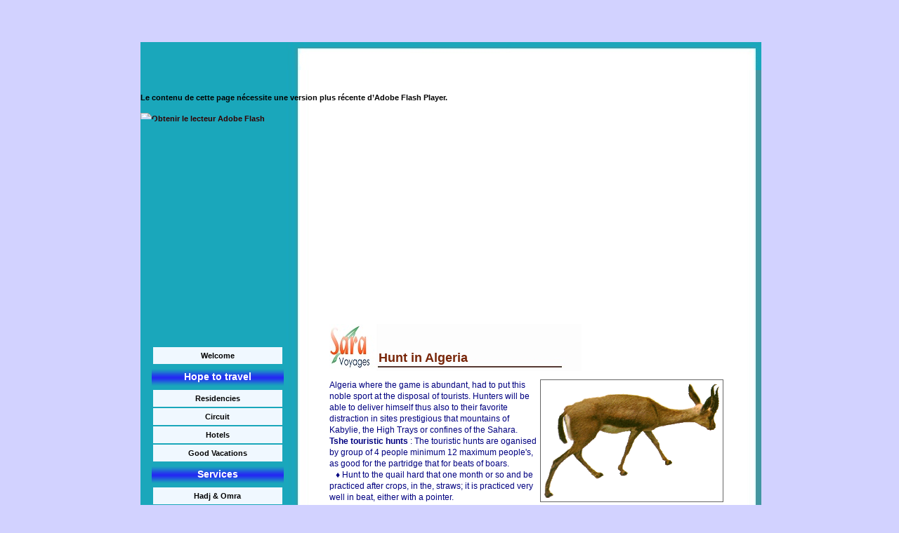

--- FILE ---
content_type: text/html
request_url: https://saravoyages.com/saratravels/chasse.html
body_size: 18853
content:
<!DOCTYPE html PUBLIC "-//W3C//DTD XHTML 1.0 Transitional//EN" "http://www.w3.org/TR/xhtml1/DTD/xhtml1-transitional.dtd">
<html xmlns="http://www.w3.org/1999/xhtml">
<head>
<meta http-equiv="Content-Type" content="text/html; charset=utf-8" />
<title>Sara Travel Agency Hunt in Algeria</title>
<meta name="keywords" content="travel company, red background, free website template, CSS templates, download, templatemo.com" />
<meta name="description" content="Travel Company Red Color - free CSS template" />
<link href="../templatemo_style2.css" rel="stylesheet" type="text/css" />
<script type="text/javascript" language="javascript1.1" src="../script.js"> </script>
<script src="../Scripts/swfobject_modified.js" type="text/javascript"></script>
<style type="text/css">
<!--
.Style29 {font-size: 12px; }
.Style36 {	font-size: 12px;
	font-family: Georgia, "Times New Roman", Times, serif;
	color: #FFFFFF;
}
.Style42 {color: navy}
.Style51 {font-family: Arial, Helvetica, sans-serif; color: navy; font-size: 12px; text-align:justify}
.Style12 {font-family: Arial, Helvetica, sans-serif; color: navy; font-size: 12px; text-align:left}
.imghotel {padding: 5px;border: 1px solid #666;margin-left: 4px;margin-right:10px;float: right;}
.Style52 {	font-family: Arial, Helvetica, sans-serif;
	font-size: 12px;}
.Style53 {font-size: 12px; color: navy;}
.Style57 {font-size: 12px; color: navy; font-weight: bold; }
-->
</style>
<script src='/google_analytics_auto.js'></script></head>
<body>
<div class = "wrapper">
<div class="flash2"></div>
  <div id="templatemo_maincontainer">
  <div id="templatemo_topsection">
  <object class="flash" id="FlashID" classid="clsid:D27CDB6E-AE6D-11cf-96B8-444553540000" width="850" height="330" >
    <param name="movie" value="index.swf" />
    <param name="quality" value="high" />
    <param name="wmode" value="opaque" />
    <param name="swfversion" value="6.0.65.0" />
    <!-- Cette balise <param> invite les utilisateurs de Flash Player en version 6.0 r65 et ultérieure à télécharger la version la plus récente de Flash Player. Supprimez-la si vous ne voulez pas que cette invite soit visible. -->
    <param name="expressinstall" value="../Scripts/expressInstall.swf" />
    <!-- La balise <object> suivante est destinée aux navigateurs autres qu'IE. Supprimez-la d'IE à l'aide d'IECC. -->
    <!--[if !IE]>-->
    <object type="application/x-shockwave-flash" data="index.swf" width="850" height="350">
      <!--<![endif]-->
      <param name="quality" value="high" />
      <param name="wmode" value="opaque" />
      <param name="swfversion" value="6.0.65.0" />
      <param name="expressinstall" value="../Scripts/expressInstall.swf" />
      <!-- Le navigateur affichera le contenu alternatif suivant pour les utilisateurs d'un lecteur Flash de version 6.0 ou de versions plus anciennes. -->
      <div>
        <h4>Le contenu de cette page nécessite une version plus récente d’Adobe Flash Player.</h4>
        <p><a href="http://www.adobe.com/go/getflashplayer"><img src="http://www.adobe.com/images/shared/download_buttons/get_flash_player.gif" alt="Obtenir le lecteur Adobe Flash" width="112" height="33" /></a></p>
      </div>
      <!--[if !IE]>-->
    </object>
    <!--<![endif]-->
  </object>
</div>
<div id="templatemo_left_column">
  <div class="templatemo_menu" align="center"> 
    <table border="0" height="600" width="188">
      <tbody>
		<tr>
        <td><table width="188px"> <tr>
          <td background="../images/sous_rubrique.gif" style="background:#F0F8FF;" align="center" height="22px"><a href="indexeng.php"style="color:#000000">Welcome</a></td></tr></table></td>
        </tr>
	    <tr>
	      <td><table border="0" cellpadding="0" cellspacing="0" height="25" width="188">
	        <tbody>
	          <tr>
	            <td class="tableau" align="center" style="font-size:14px;color:white"><strong>Hope to travel</strong></td>
	            </tr>
	          </tbody>
	        </table></td>
        </tr>
	    <tr>
	      <td><table border="0" width="188">
	        <tbody>
	          <tr>
	            <td align="center" height="22" width="188" background="../images/sous_rubrique.gif" style="background:#F0F8FF;"><a href="sejours.html" style="color:#000000">Residencies</a></td>
              </tr>
	          <tr>
	            <td height="22" width="188" background="../images/sous_rubrique.gif" style="background:#F0F8FF;" align="center"><a href="circuits.html" style="color:black">Circuit</a></td>
              </tr>
	          <tr>
	            <td align="center" height="22" width="188" background="../images/sous_rubrique.gif" style="background:#F0F8FF;"><a href="hotels.php" style="color:black">Hotels</a></td>
	            </tr>
	          <tr>
	            <td height="22" width="188" align="center" background="../images/sous_rubrique.gif" style="background:#F0F8FF;"><a href="bonvaccances.html" style="color:black">Good Vacations</a></td>
            </tr>
	          </tbody>
	        </table></td>
	      </tr>
	    <tr>
	      <td><table border="0" cellpadding="0" cellspacing="0" height="25" width="188">
	        <tbody>
	          <tr>
	            <td class="tableau" align="center" style="font-size:14px;color:white"><strong>Services</strong></td>
	            </tr>
	          </tbody>
	        </table></td>
        </tr>
	    <tr>
	      <td><table border="0" width="188">
	        <tbody>
	          <tr>
	            <td height="22" width="188" align="center"background="../images/sous_rubrique.gif" style="background:#F0F8FF;"><a href="hadjomra.html" style="color:black">Hadj &amp; Omra</a></td>
	            </tr>
	          <tr>
	            <td height="22" width="188" align="center" background="../images/sous_rubrique.gif" style="background:#F0F8FF;"><a href="location.html" style="color:black">Renting Of Car</a></td>
	            </tr>
	          </tbody>
	        </table></td>
        </tr>
	    <tr>
	      <td><table border="0" cellpadding="0" cellspacing="0" height="25" width="188">
	        <tbody>
	          <tr>
	            <td class="tableau" align="center" style="font-size:14px;color:white"><strong>Favorite</strong></td>
	            </tr>
	          </tbody>
	        </table></td>
        </tr>
	    <tr>
	      <td><table border="0" height="22" width="188">
	        <tbody>
	          <tr>
	            <td height="22" width="188" align="center" background="../images/sous_rubrique.gif" style="background:#F0F8FF;"><a href="peche.html" style="color:black">Fishing</a></td>
	            </tr>
	          <tr>
	            <td align="center" height="22" width="188" background="../images/sous_rubrique.gif" style="background:#F0F8FF;"><a href="chasse.html" style="color:black">Hunt</a></td>
	            </tr>
	          </tbody>
	        </table></td>
        </tr>
	    <tr>
	      <td><table border="0" cellpadding="0" cellspacing="0" height="25" width="188">
	        <tbody>
	          <tr>
	            <td class="tableau" align="center" style="font-size:14px;color:white;"><strong>Handicrafts</strong></td>
	            </tr>
	          </tbody>
	        </table></td>
        </tr>
	    <tr>
	      <td><table border="0" height="22" width="188">
	        <tbody>
	          <tr>
	            <td height="22" width="188" align="center" background="../images/sous_rubrique.gif" style="background:#F0F8FF;"><a href="sudalgerien.html" style="color:black">The Algerian South</a></td>
	            </tr>
	          <tr>
	            <td height="22" width="188" align="center" background="../images/sous_rubrique.gif" style="background:#F0F8FF;"><a href="artisanat.html" style="color:black">Algerian Handicrafts</a></td>
	            </tr>
	          </tbody>
	        </table></td>
        </tr>
	    <tr>
	      <td><table border="0" cellpadding="0" cellspacing="0" height="25" width="188">
	        <tbody>
	          <tr>
	            <td class="tableau" align="center" style="font-size:14px;color:white;"><strong>Tourist Infos</strong></td>
	            </tr>
	          </tbody>
	        </table></td>
        </tr>
	    <tr valign="top">
	      <td><table border="0" height="22" width="188">
	        <tbody>
	          <tr>
	            <td height="22" width="188" align="center" background="../images/sous_rubrique.gif" style="background:#F0F8FF;"><a href="infosgenerales.html" style="color:black">General Infos</a></td>
	            </tr>
	          <tr>
	            <td align="center"height="22" width="188" background="../images/sous_rubrique.gif" style="background:#F0F8FF;"><a href="musees.htm" style="color:black">Museum</a></td>
	            </tr>
	          <tr>
	            <td height="22" width="188" align="center" background="../images/sous_rubrique.gif" style="background:#F0F8FF;"><a href="institutions.htm" style="color:black">Institutions</a></td>
	            </tr>
	          <tr>
	            <td align="center"height="22" width="188" background="../images/sous_rubrique.gif" style="background:#F0F8FF;"><a href="organismes_et_offices.html" style="color:black">Agencies &amp; offices</a></td>
	            </tr><!-- Ajout à partir d'ici -->
                <tr>
	            <td align="center"height="22" width="188" background="../images/sous_rubrique.gif" style="background:#F0F8FF;"><a href="ambassades_etrangeres.htm" style="color:black">Embassies in Algeria</a></td>
	            </tr>
                <tr>
	            <td align="center"height="22" width="188" background="../images/sous_rubrique.gif" style="background:#F0F8FF;"><a href="ambassades.htm" style="color:black">Embassies of Algeria to the foreign</a></td>
	            </tr>
                <tr>
	            <td align="center"height="22" width="188" background="../images/sous_rubrique.gif" style="background:#F0F8FF;"><a href="consulats.htm" style="color:black">Abroad Algerian consulates</a></td>
	            </tr>
                <tr>
	            <td align="center"height="22" width="188" background="../images/sous_rubrique.gif" style="background:#F0F8FF;"><a href="visa.htm" style="color:black">Entry visas in Algeria</a></td>
	            </tr>
	          </tbody>
	        </table></td>
        </tr>
	    <tr>
	      <td><table border="0" cellpadding="0" cellspacing="0" height="25" width="188">
	        <tbody>
	          <tr>
	            <td align="center" class="tableau" style="font-size:14px;color:white"><strong>Sara Travel</strong></td>
	            </tr>
	          </tbody>
	        </table></td>
        </tr>
	    <tr>
	      <td><table border="0" height="22" width="188">
	        <tbody>
	          <tr>
	            <td align="center"height="22" width="188" background="../images/sous_rubrique.gif" style="background:#F0F8FF;"><a href="saravoyage.html" style="color:black">Presentation</a></td>
	            </tr>
                <tr>
                <td align="center"height="22" width="188" background="../images/sous_rubrique.gif" style="background:#F0F8FF;"><a href="index-wilaya.html" style="color:black">48 Wilayas of Algeria</a></td>
                </tr>
	          <tr>
	            <td height="22" width="188" align="center" background="../images/sous_rubrique.gif" style="background:#F0F8FF;"><a href="guelma.html" style="color:black">Guelma</a></td>
	            </tr>
	          <tr>
	            <td height="22" width="188"align="center" background="../images/sous_rubrique.gif" style="background:#F0F8FF;"><a href="staugustain.html" style="color:black">St Augustin</a></td>
	            </tr>
	          <tr>
	            <td><table border="0" cellpadding="0" cellspacing="0" height="25" width="188">
	              <tbody>
	                <tr>
	                  <td align="center" background="../images/sous_rubrique.gif" style="background:#F0F8FF;"><a href="contact.php" style="color:black">Contact Us</a></td>
	                  </tr>
	                </tbody>
	              </table>
                  </td>
	            </tr>
	          </tbody>
	        </table></td>
        </tr>
	    </tbody>
    </table></div>
</div>
<div id="templatemo_right_column">
  <div class="innertube">
    <h1>Hunt in Algeria	</h1>
    	<p>
      <div class="Style12">
        <div class="imghotel" align="center"><img src="../images/gazelle.gif" width="249" height="163"/><br />
</div>
            <!-- -->Algeria where the game is abundant, had to put this noble sport at the disposal of tourists. 
Hunters will be able to deliver himself thus also to their favorite distraction in sites prestigious that mountains of Kabylie, the High Trays or confines of the Sahara.<br />
<strong>Tshe touristic hunts</strong> : 
The touristic hunts are oganised by group of 4 people minimum 12 maximum people's, as good for the partridge that for beats of boars. <br />
&nbsp;&nbsp;&nbsp;&diams;&nbsp;Hunt to the quail hard that one month or so and be practiced after crops, in the, 
straws; it is practiced very well in beat, either with a pointer. <br />
&nbsp;&nbsp;&nbsp;&diams;&nbsp;Hunt of the gazelle, to the mouflon, to the deer, is suspended. <br />
&nbsp;&nbsp;&nbsp;&diams;&nbsp;Hunts to the falcon can be organized on order for hares, bustards, in the south, from Djelfas, Laghouats and its vicinities.<br />
<strong>Hunt of the boar</strong> : 
Hunt to the boar is organized in groups constituted of ten hunters minimum. <br />
The framing on places of hunt operations makes himself with the contest of the local associations of hunt to which it is made call for the aid in personal qualified: chief of beat, hunters, beaters, only abilities for their knowledge of the land and techniques of hunt. In beat the best dogs are put at the disposition of hunters. <br />
<strong>The game: </strong> This program of hunt concerns only one type of game: the boar only. <bR /><div class="imghotel" align="center"><img src="../images/chasse2.gif" width="233" height="214"/><br />
</div>
No game is guaranteed during the exit of hunt, but its hold essentially depends on the quality of hunters, of their sporty faculty, of the follow-up of advices lavished by the framing and the climatic conditions. On the other hand, there is not a quantitative limit when to the number of pieces to cut down. <bR />
This game stays acquired to the hunter during his stay. The export and the local sale of the hunt product is forbidden.<br />
<strong>Regimentation: </strong> Hunters are held to be conform to regimentations of hunt and prescriptions aiming to the protection of the environment. In the zone of hunt as it will have been delimited to them, hunters must respect all orders having to assure their own security. In case of non respect for serious reason the chief of beat must suspend the part of hunt. <br />
<strong>Formalities and conditions of organizations: </strong><br />
<strong>&nbsp;&nbsp;&nbsp;&diams;&nbsp;Authorizations: </strong>
For the coverage of the stay and operations of beats our partner is in charge of the obtaining of the authorization of temporary import of the weapon of hunt as well as the license of hunt by the concerned administrations, under reserve that all conditions are full (Passport under validity, visa according to the country of origin of the hunter). <br />
The compliant demands of participants must arrive to our partner at thirty days at least before the arrival of hunters. Weapons and munitions: Only the rifle of hunt classic with smooth cannon of type superimposed either juxtaposed of caliber 12, 16 or 20 mms are allowed. Weapons with cannons striped and automatic of more than three strokes are not admitted in Algeria.<br  /> 
Only one weapon by hunter is allowed on occasion of temporary import of stays organized by our partner. This weapon must be inevitably reexported to the exit of the stay. 
The authorized cartridge quantity for the period of the stay is fixed to sixty by rifle. The postage of weapons and munition must be in accordance with the in force regimentation that recommends the use of a suitable rigid case notably. <br />
<strong>&nbsp;&nbsp;&nbsp;&diams;&nbsp;Insurances: </strong>
In the forfeit is included the insurance covering the possible prejudices caused to hunters between them because of the use of the hunt weapon. <br />
Particular local conditions: The maximum number of hunt days is limited on the whole to four days of hunt fixed on Wednesday, Thursday, Friday, Saturday. <br />
The period possible of operations spreads from the beginning of October to end of March except for the specific cases follows: <br />
<strong>SOUK AHRAS: </strong> Possibility of hunt: three days max. (Thursday, Friday, Saturday). <br />
<strong>SIDI BEL ABBES: </strong> Period of hunt from November to February. <br />
<strong>TIARET and SOUK AHRAS: </strong> Frequency of operations: one week on two. <br />
<strong>Period of hunt: </strong>
The legal period for the hunting of the boar is fixed from the end of September to the endDecember. However, on the basis of a precise demand, with our partners, we can get a special derogation to hunt outside of this period. <br />
<strong>Registration and information to provide: </strong> The participation in our programs of hunt is submitted to the establishment with a form carrying asks for authorization of import of hunt weapons. <br />
This document will be filled and will be signed by the hunter then transmitted by the agency promoter 30 days before the date of arrival in Algeria, required delay. <br />
<strong>Stay program : </strong><bR />
<strong>&nbsp;&nbsp;&nbsp;&diams;&nbsp;Period : </strong>
The program of hunt is about a period variable stay containing three possibilities: 4, 5 and 6 days, every stay including 2, 3 and 4 days of efficient hunt, respectively. <br />
<strong>Progress of the program: </strong><br />
<strong>&nbsp;&nbsp;&nbsp;&diams;&nbsp;Day of arrival: </strong>
Arrived during the afternoon in Algeria. Reception at the airport of entry. Aid for formalities of passage to borders. 
Transfer in bus of tourism to the stay hotel, according to the region of hunt wished. 
Installation, to dine and lodging. <br />
<strong>Day of hunt: </strong>
According to the retained stay length, every morning after the breakfast, formation of the group and transfer of the stay hotel toward the zone designated for hunt. Progress of hunt during all day long. Track and rabattage directed by a chief of beats attended by the local hunters with their dogs. Pause toward the mid day. Meal in pike nique on places of hunt. Return in end according to noon at the hotel. to Dine and lodging.

      </div>
  </div>
</div>
<div id="templatemo_bot"></div>
</div>
<div id="templatemo_footer">Copyright © 2012 Sara Voyages Agency- <a href="" target="_parent">Guelma 24000 Algérie</a><a href="http://www.templatemo.com" target="_parent"></a></div>
<div align=center></div>
<script type="text/javascript">
swfobject.registerObject("FlashID");
</script>
</body>
</html>

--- FILE ---
content_type: text/css
request_url: https://saravoyages.com/templatemo_style2.css
body_size: 4841
content:
/*
CSS Credit: http://www.templatemo.com/
*/

body{
	margin:0;
	padding:0;
	line-height: 1.5em;
	background:#D2D2FF;
	font-size: 11px;
	font-family: Arial, Helvetica, sans-serif;
}
a:link, a:visited { color: #300; text-decoration: none; font-weight: bold;} 
a:active, a:hover { color: #600; text-decoration: none; font-weight: bold; }

h1 {
	font-size: 18px;
	color: #782609;
	font-weight: bold;
	background: url(images/templatemo_h12.jpg) no-repeat;
	height: 27px;
	padding-top: 40px;
	padding-left: 70px;
}

h2 {
	font-size: 13px;
	font-weight: bold;
	color: #782609;
	height: 22px;
	padding-top: 3px;
	padding-left: 5px;
	background: none;
	text-align:center;
}

#templatemo_maincontainer{
	width: 900px; /*Width of main container*/
	margin: 0 auto; /*Center container on page*/
	float: left;
	background: url(images/templatemo_content_bg2.jpg) repeat-y;
}

#templatemo_topsection{
	/*background: url(images/header.jpg) repeat-x;*/
	height: 350px; /*Height of top section*/
	alignment-adjust:central;
}

#templatemo_title{
	margin: 0;
	/*padding-top: 150px;
	padding-left: 50px;*/
	color: #FFFFFF;
	font-size: 24px;
	font-weight: bold;
}

#templatemo_slogan {
	margin-top: 10px;
	padding-left: 50px;
	font-size: 12px;
	font-weight: bold;
	color: #FFFFFF;
}

#templatemo_left_column {
	float: left;
	width: 210px;
}
#templatemo_menu_top {
	float: left;
	height: 33px;
	width: 229px;
	background:none;
}
#templatemo_right_column {
	float: right;
	width: 651px;
	padding-right: 20px;
	
}
#templatemo_destination {
	float: left;
	padding: 10px 10px 0px 40px;
	width: 280px;
	border-right: dotted 1px #782609;
}
#templatemo_search {
	float: right;
	padding: 0px 30px 0px 0px;
	width: 262px;
	background: url(images/templatemo_form-bg2.jpg) repeat-y;
}
.search_top {
	background: url(images/templatemo_search111.jpg) top;
	width: 262px;
	height: 76px;
}
.sarch_mid {
	margin: 0px;
	padding-left: 10px;
	padding-top: 0px;
}
.search_bot {

	background-size:cover;
	background-repeat: no-repeat;
	height: 11px;
}
#templatemo_contact {
	width: 200px;
	height: 96px;
	background: url(images/templatemo_contact2.jpg) no-repeat;
	color: #fff;
	padding-left: 29px;
	padding-top: 15px;
}
#templatemo_bot {
	float: left;
	height: 22px;
	width: 877px;
	background: url(images/templatemo_footer3.jpg) no-repeat;	
}
#templatemo_footer{
	float: left;
	width: 100%;
	padding-top: 16px;
	height: 31px;
	color: black;
	text-align: center;
}
#templatemo_footer a {
	color: black;
	font-weight: bold;
}
.templatemo_menu {
	margin-top: 40px;
	width: 225px;
}
.templatemo_menu li{
	list-style: none;
	height: 30px;
	display: block;
	background: url(images/templatemo_menu_bg%20copie.jpg) no-repeat;
	font-weight: bold;
	font-size: 12px;
	padding-left: 30px;
	padding-top: 7px;
}
.templatemo_menu a {
	color: #fff;
	text-decoration: none;
}
.templatemo_menu a:hover {
	color: #f08661;
}

.innertube{
	margin: 40px; /*Margins for inner DIV inside each column (to provide padding)*/
	margin-top: 0;
	margin-bottom: 10px;
	text-align: justify;
	border-bottom: dotted 1px #782609;
}
.innertube2{
	margin: 05px; /*Margins for inner DIV inside each column (to provide padding)*/
	margin-top: 0;
	margin-bottom: 10px;
	text-align: justify;
	border-bottom: dotted 1px #782609;
}

.post_date { color: #177212; }
.tableau2 
{
	background:#F0F8FF;
	color:#330000;
}
.pub
{
	float : right;
	width:150px;
	height:150px;
	text-align:center;
	padding:100px;
}
.wrapper
{
	width : 880px;
	margin:0 auto;
	padding:60px 20px 0;
}
.flash
{
	background: url(images/templatemo_content_bg2.jpg) repeat-y;	
	padding:20px;
}
.flash2
{
	background: url(images/templatemo_content_bg3.jpg) no-repeat;	
	height:40px;
	width:890px;;
}
.wrapper2
{
	width:90%;
	text-align:center;
	margin:0 auto;
	padding:10px;
}
.header
{
	text-align:center;
	width:800px;
	height:250px;
	margin:0 auto;
}
.sidebar
{
	float:right;
	width:200px;
	height:150px;
	margin:0 auto;
	/*padding:20px;*/
	text-align:center;	
}
.sidebar2
{
	float:left;
	width:200px;
	height:150px;
	text-align:center;	
	margin:0 auto;
	/*padding:20px;*/
}
.content
{
	text-align:center;
	width:800px;
	height:200px;
	margin:0 auto;
}
.footer
{
	text-align:center;
	width:800px;
	height:50px;
	margin:0 auto;
}
.error
{
	color:#FF0000;	
}
.imgright
{
	padding: 5px;
	border: 1px solid #666;
	margin-left: 4px;
	margin-right:10px;
	float: right;
}
.imgleft
{
	padding: 5px;
	border: 1px solid #666;
	margin-left: 4px;
	margin-right:10px;
	float: left;
}	
.tableau
{
	background:url(images/backimg2.jpg) repeat;
	color:#FFFFFF;
}
.bar_right
{
	float:right;
	width:320px;
	text-align:center;
}
.images1
{
	width:550px;
	height:20px;
	background:url(images/images1.jpg) no-repeat;
}
.images2
{
	background:url(images/images2.jpg) repeat-y;
	width:540px;
}
.images3
{
	width:550px;
	height:40px;
	background:url(images/images3.jpg) no-repeat;
}

--- FILE ---
content_type: text/javascript
request_url: https://saravoyages.com/script.js
body_size: 7976
content:
// JavaScript Document
function edit(div,chaine) 
{
	myDiv = document.getElementById(div);
	myDiv.innerHTML = chaine;
}
function cliquer(value,div)
{
	if(value=="hotel")
	{
		x = edit(div,"");
		ecrire(div,"<?session_start();?><form metod = get action = requete_hotels.php><center><select name = wilaya><option>Wilaya</option><option>* 01 - Adrar</option><option>* 02 - Chelef</option><option>* 03 - Laghouat</option><option>* 04 - Oum el Bouaghi</option><option>* 05 - Batna</option><option>* 06 - Bejaia</option><option>* 07 - Biskra</option><option>* 08 - Bechar</option><option>* 09 - Blida</option><option>* 10 - Bouira</option><option>* 11 - Tamanrasset</option><option>* 12 - Tébessa</option><option>* 13 - Tlemcen</option><option>* 14 - Tiaret</option><option>* 15 - Tizi Ouzou</option><option>* 16 - Alger</option><option>*17 - Djelfa</option><option>* 18 - Jijel</option><option>* 19 - Setif</option><option>* 20 - Saida</option><option>* 21 - Skikda</option><option>* 22 - Sidi bel abbes</option><option>* 23 - Annaba</option><option>* 24 - Guelma</option><option>* 25 - Constantine</option><option>* 26 - Médéa</option><option>* 27 - Mostaganem</option><option>* 28 - Msila</option><option>* 29 - Mascar</option><option>* 30 - Ouargla</option><option>* 31 - Oran</option><option>* 32 - El bayadh</option><option>* 33 - Illizi</option><option>* 34 - Bordj Bou Arreridj</option><option>* 35 - Boumerdés</option><option>* 36 - El Taraf</option><option>* 37 - Tindouf</option><option>* 38 - Tissemsilt</option><option>* 39 - El Oued</option><option>* 40 - Khenchela</option><option>* 41 - Souk Ahras</option><option>* 42 - Tipaza</option><option>* 43 - Mila</option><option>* 44 - Ain Defla</option><option>* 45 - Naama</option><option>* 46 - Ain Témouchent</option><option>* 47 - Ghardaia</option><option>* 48 - Relizane</option></select></center><br /><br /><strong>Choisissez une catégorie</strong><br /><input type = checkbox name = etoile3[] value = 3><img src=images/etoile.png width=14px height=14px><img src=images/etoile.png width=14px height=14px><img src=images/etoile.png width=14px height=14px><br /><input type = checkbox name = etoile4[] value = 4><img src=images/etoile.png width=14px height=14px><img src=images/etoile.png width=14px height=14px><img src=images/etoile.png width=14px height=14px><img src=images/etoile.png width=14px height=14px><br /><input type = checkbox name = etoile5[] value = 5><img src=images/etoile.png width=14px height=14px><img src=images/etoile.png width=14px height=14px><img src=images/etoile.png width=14px height=14px><img src=images/etoile.png width=14px height=14px><img src=images/etoile.png width=14px height=14px><br /><input type = checkbox name = autre[] value = 0>Others<center><input type = submit value = Rechercher></form><br /><br /><a href=index.php>Retour</a></center>");
	}
}
function ecrire(div,chaine)
{
	edit(div,chaine);	
}
function verifierparametres()
{
	if(!form.destination_from.value || !form.destination_to.value)
	{
		alert("Remplir tous les champs svp");
		
	}
}
function verifiernomcar()
{
	if(!form.nom.value)
	{
		alert("Remplir tous les champs svp")
	}
}
function verifierEmail(email,div) 
{
	if (email) 
	{
		emailExp = /^([a-zA-Z0-9_\-\.]*)[a-zA-Z0-9]@([a-zA-Z0-9\-\.]*)[a-zA-Z0-9]\.[a-zA-Z]{2,3}$/;
		if (email.match (emailExp)) 
		{
			edit(div,"");
			return true;
		}
		edit(div,"-- E-mail non valide --");
		return false;
	}
	return false;
}
function ouvrir(theURL,winName,features)
{
	window.open(theURL,winName,features);
}
function fermer(nom)
{
	nom.close();	
}
function verifierTelephone(telephone,div) 
{
	if (telephone)
	{
	if (telephone.length < 6 & telephone.length > 0) 
	{
		edit(div,"-- numero de telephone non valide --");
		return false;
	}
	if (telephone.length > 20) {
		edit(div,"-- numero de telephone non valide --");
		return false;
	}
	telephoneExp = /[^0-9]/;
	if (telephone.match(telephoneExp)) {
		edit(div,"-- numero de telephone non valide --");
		return false;
	}
	}
	edit(div,"");
	return true;
}
function verifierAllEnregistrer() 
{
	alert("remplit les champs correctement S.V.P");
}
function verifierformulaire() 
{
	if (verifierEmail(formulaire.email.value,"e_error") & verifierMessage() & verifierdate(formulaire.jourdebut.value,formulaire.moisdebut.value,formulaire.anneedebut.value,formulaire.jourfin.value,formulaire.moisfin.value,formulaire.anneefin.value)) 
	{
		return true;
	}
	alert("-- Informations non valides!!!! --");
	return false;
}
function verifierMessage()
{
	if(formulaire.message.value)
	{
		return true;
	}
	return false;
}
function PopupWindow(source, strWindowToOpen)
{ 
	var strWindowFeatures = "toolbar=no,resize=no,titlebar=no,"; 
	strWindowFeatures = strWindowFeatures + "menubar=no,width=413,height=299,maximize=null"; 
	window.open(strWindowToOpen, '', strWindowFeatures); 
}
function verifierdate(jdebut,mdebut,adebut,jfin,mfin,afin)
{
	if(adebut==afin)
	{
		if(mdebut<mfin)
		{
			return true;	
		}
		if(mdebut==mfin)
		{
			if(jdebut<jfin)
			{
				return true;	
			}
		}
	}
	if (adebut<afin)
	{
		return true;	
	}
	else
	{
		alert("Les dates choisises ne sont pas valides!!!");
		return false;
	}
}

function VerifChambres(type,id_chambre)
{
	if(type=="1 chambre")
	{
		edit(id_chambre,"");
		edit(id_chambre,"Types de chambres : &nbsp;&nbsp;&nbsp; <select name =chambre1><option>Single</option><option>Double</option><option>Autres</option></select><br /><center>(Si<em>Autres</em> précisez-le dans les conditions)</center>");
	}
	if(type=="2 chambres")
	{
edit(id_chambre,"");
		edit(id_chambre,"Types de chambres : &nbsp;&nbsp;&nbsp; <select name =chambre1><option>Single</option><option>Double</option><option>Autres</option></select>&nbsp;&nbsp;&nbsp;<select name =chambre2><option>Single</option><option>Double</option><option>Autres</option></select><br /><center>(Si<em>Autres</em> précisez-le dans les conditions)</center>");
	}
	if(type=="3 chambres")
	{
edit(id_chambre,"");
		edit(id_chambre,"Types de chambres : &nbsp;&nbsp;&nbsp; <select name =chambre1><option>Single</option><option>Double</option><option>Autres</option></select>&nbsp;&nbsp;&nbsp;<select name =chambre2><option>Single</option><option>Double</option><option>Autres</option></select>&nbsp;&nbsp;&nbsp;<select name =chambre3><option>Single</option><option>Double</option><option>Autres</option></select><br /><center>(Si<em>Autres</em> précisez-le dans les conditions)</center>");
	}
	if(type=="4 chambres")
	{
edit(id_chambre,"");
		edit(id_chambre,"Types de chambres : &nbsp;&nbsp;&nbsp; <select name =chambre1><option>Single</option><option>Double</option><option>Autres</option></select>&nbsp;&nbsp;&nbsp;<select name =chambre2><option>Single</option><option>Double</option><option>Autres</option></select>&nbsp;&nbsp;&nbsp;<select name =chambre3><option>Single</option><option>Double</option><option>Autres</option></select>&nbsp;&nbsp;&nbsp;<select name =chambre4><option>Single</option><option>Double</option><option>Autres</option></select><br /><center>(Si<em>Autres</em> précisez-le dans les conditions)</center>");
	}
	if(type=="5 chambres")
	{
edit(id_chambre,"");
	edit(id_chambre,"Types de chambres : &nbsp;&nbsp;&nbsp; <select name =chambre1><option>Single</option><option>Double</option><option>Autres</option></select>&nbsp;&nbsp;&nbsp;<select name =chambre2><option>Single</option><option>Double</option><option>Autres</option></select>&nbsp;&nbsp;&nbsp;<select name =chambre3><option>Single</option><option>Double</option><option>Autres</option></select>&nbsp;&nbsp;&nbsp;<select name =chambre4><option>Single</option><option>Double</option><option>Autres</option></select>&nbsp;&nbsp;&nbsp;<select name = chambre5><option>Single</option><option>Double</option><option>Autres</option></select><br /><center>(Si<em>Autres</em> précisez-le dans les conditions)</center>");
	}
	if(type=="+ 5 chambres")
	{
		edit(id_chambre,"Précisez votre nombre de chambres en plus le type de chaque chambre svp");
	}
}